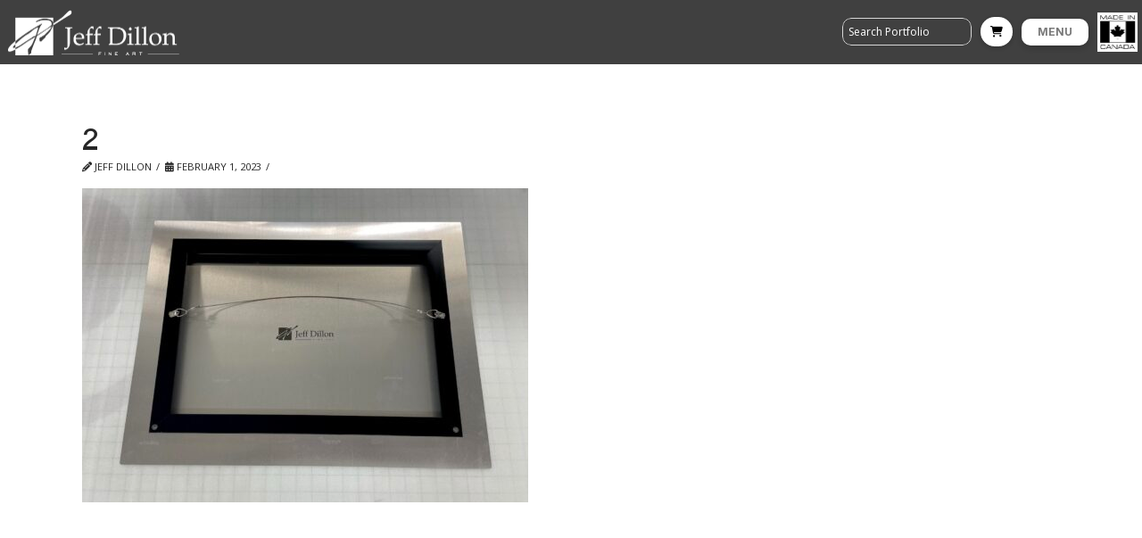

--- FILE ---
content_type: text/html; charset=utf-8
request_url: https://www.google.com/recaptcha/api2/anchor?ar=1&k=6LfjxdwbAAAAAOt_q8xNsBOMQZ_FMZhLz_6MOAPg&co=aHR0cHM6Ly9qZWZmZGlsbG9uLmNhOjQ0Mw..&hl=en&v=PoyoqOPhxBO7pBk68S4YbpHZ&size=invisible&anchor-ms=20000&execute-ms=30000&cb=ulg5lpv2bkbw
body_size: 48549
content:
<!DOCTYPE HTML><html dir="ltr" lang="en"><head><meta http-equiv="Content-Type" content="text/html; charset=UTF-8">
<meta http-equiv="X-UA-Compatible" content="IE=edge">
<title>reCAPTCHA</title>
<style type="text/css">
/* cyrillic-ext */
@font-face {
  font-family: 'Roboto';
  font-style: normal;
  font-weight: 400;
  font-stretch: 100%;
  src: url(//fonts.gstatic.com/s/roboto/v48/KFO7CnqEu92Fr1ME7kSn66aGLdTylUAMa3GUBHMdazTgWw.woff2) format('woff2');
  unicode-range: U+0460-052F, U+1C80-1C8A, U+20B4, U+2DE0-2DFF, U+A640-A69F, U+FE2E-FE2F;
}
/* cyrillic */
@font-face {
  font-family: 'Roboto';
  font-style: normal;
  font-weight: 400;
  font-stretch: 100%;
  src: url(//fonts.gstatic.com/s/roboto/v48/KFO7CnqEu92Fr1ME7kSn66aGLdTylUAMa3iUBHMdazTgWw.woff2) format('woff2');
  unicode-range: U+0301, U+0400-045F, U+0490-0491, U+04B0-04B1, U+2116;
}
/* greek-ext */
@font-face {
  font-family: 'Roboto';
  font-style: normal;
  font-weight: 400;
  font-stretch: 100%;
  src: url(//fonts.gstatic.com/s/roboto/v48/KFO7CnqEu92Fr1ME7kSn66aGLdTylUAMa3CUBHMdazTgWw.woff2) format('woff2');
  unicode-range: U+1F00-1FFF;
}
/* greek */
@font-face {
  font-family: 'Roboto';
  font-style: normal;
  font-weight: 400;
  font-stretch: 100%;
  src: url(//fonts.gstatic.com/s/roboto/v48/KFO7CnqEu92Fr1ME7kSn66aGLdTylUAMa3-UBHMdazTgWw.woff2) format('woff2');
  unicode-range: U+0370-0377, U+037A-037F, U+0384-038A, U+038C, U+038E-03A1, U+03A3-03FF;
}
/* math */
@font-face {
  font-family: 'Roboto';
  font-style: normal;
  font-weight: 400;
  font-stretch: 100%;
  src: url(//fonts.gstatic.com/s/roboto/v48/KFO7CnqEu92Fr1ME7kSn66aGLdTylUAMawCUBHMdazTgWw.woff2) format('woff2');
  unicode-range: U+0302-0303, U+0305, U+0307-0308, U+0310, U+0312, U+0315, U+031A, U+0326-0327, U+032C, U+032F-0330, U+0332-0333, U+0338, U+033A, U+0346, U+034D, U+0391-03A1, U+03A3-03A9, U+03B1-03C9, U+03D1, U+03D5-03D6, U+03F0-03F1, U+03F4-03F5, U+2016-2017, U+2034-2038, U+203C, U+2040, U+2043, U+2047, U+2050, U+2057, U+205F, U+2070-2071, U+2074-208E, U+2090-209C, U+20D0-20DC, U+20E1, U+20E5-20EF, U+2100-2112, U+2114-2115, U+2117-2121, U+2123-214F, U+2190, U+2192, U+2194-21AE, U+21B0-21E5, U+21F1-21F2, U+21F4-2211, U+2213-2214, U+2216-22FF, U+2308-230B, U+2310, U+2319, U+231C-2321, U+2336-237A, U+237C, U+2395, U+239B-23B7, U+23D0, U+23DC-23E1, U+2474-2475, U+25AF, U+25B3, U+25B7, U+25BD, U+25C1, U+25CA, U+25CC, U+25FB, U+266D-266F, U+27C0-27FF, U+2900-2AFF, U+2B0E-2B11, U+2B30-2B4C, U+2BFE, U+3030, U+FF5B, U+FF5D, U+1D400-1D7FF, U+1EE00-1EEFF;
}
/* symbols */
@font-face {
  font-family: 'Roboto';
  font-style: normal;
  font-weight: 400;
  font-stretch: 100%;
  src: url(//fonts.gstatic.com/s/roboto/v48/KFO7CnqEu92Fr1ME7kSn66aGLdTylUAMaxKUBHMdazTgWw.woff2) format('woff2');
  unicode-range: U+0001-000C, U+000E-001F, U+007F-009F, U+20DD-20E0, U+20E2-20E4, U+2150-218F, U+2190, U+2192, U+2194-2199, U+21AF, U+21E6-21F0, U+21F3, U+2218-2219, U+2299, U+22C4-22C6, U+2300-243F, U+2440-244A, U+2460-24FF, U+25A0-27BF, U+2800-28FF, U+2921-2922, U+2981, U+29BF, U+29EB, U+2B00-2BFF, U+4DC0-4DFF, U+FFF9-FFFB, U+10140-1018E, U+10190-1019C, U+101A0, U+101D0-101FD, U+102E0-102FB, U+10E60-10E7E, U+1D2C0-1D2D3, U+1D2E0-1D37F, U+1F000-1F0FF, U+1F100-1F1AD, U+1F1E6-1F1FF, U+1F30D-1F30F, U+1F315, U+1F31C, U+1F31E, U+1F320-1F32C, U+1F336, U+1F378, U+1F37D, U+1F382, U+1F393-1F39F, U+1F3A7-1F3A8, U+1F3AC-1F3AF, U+1F3C2, U+1F3C4-1F3C6, U+1F3CA-1F3CE, U+1F3D4-1F3E0, U+1F3ED, U+1F3F1-1F3F3, U+1F3F5-1F3F7, U+1F408, U+1F415, U+1F41F, U+1F426, U+1F43F, U+1F441-1F442, U+1F444, U+1F446-1F449, U+1F44C-1F44E, U+1F453, U+1F46A, U+1F47D, U+1F4A3, U+1F4B0, U+1F4B3, U+1F4B9, U+1F4BB, U+1F4BF, U+1F4C8-1F4CB, U+1F4D6, U+1F4DA, U+1F4DF, U+1F4E3-1F4E6, U+1F4EA-1F4ED, U+1F4F7, U+1F4F9-1F4FB, U+1F4FD-1F4FE, U+1F503, U+1F507-1F50B, U+1F50D, U+1F512-1F513, U+1F53E-1F54A, U+1F54F-1F5FA, U+1F610, U+1F650-1F67F, U+1F687, U+1F68D, U+1F691, U+1F694, U+1F698, U+1F6AD, U+1F6B2, U+1F6B9-1F6BA, U+1F6BC, U+1F6C6-1F6CF, U+1F6D3-1F6D7, U+1F6E0-1F6EA, U+1F6F0-1F6F3, U+1F6F7-1F6FC, U+1F700-1F7FF, U+1F800-1F80B, U+1F810-1F847, U+1F850-1F859, U+1F860-1F887, U+1F890-1F8AD, U+1F8B0-1F8BB, U+1F8C0-1F8C1, U+1F900-1F90B, U+1F93B, U+1F946, U+1F984, U+1F996, U+1F9E9, U+1FA00-1FA6F, U+1FA70-1FA7C, U+1FA80-1FA89, U+1FA8F-1FAC6, U+1FACE-1FADC, U+1FADF-1FAE9, U+1FAF0-1FAF8, U+1FB00-1FBFF;
}
/* vietnamese */
@font-face {
  font-family: 'Roboto';
  font-style: normal;
  font-weight: 400;
  font-stretch: 100%;
  src: url(//fonts.gstatic.com/s/roboto/v48/KFO7CnqEu92Fr1ME7kSn66aGLdTylUAMa3OUBHMdazTgWw.woff2) format('woff2');
  unicode-range: U+0102-0103, U+0110-0111, U+0128-0129, U+0168-0169, U+01A0-01A1, U+01AF-01B0, U+0300-0301, U+0303-0304, U+0308-0309, U+0323, U+0329, U+1EA0-1EF9, U+20AB;
}
/* latin-ext */
@font-face {
  font-family: 'Roboto';
  font-style: normal;
  font-weight: 400;
  font-stretch: 100%;
  src: url(//fonts.gstatic.com/s/roboto/v48/KFO7CnqEu92Fr1ME7kSn66aGLdTylUAMa3KUBHMdazTgWw.woff2) format('woff2');
  unicode-range: U+0100-02BA, U+02BD-02C5, U+02C7-02CC, U+02CE-02D7, U+02DD-02FF, U+0304, U+0308, U+0329, U+1D00-1DBF, U+1E00-1E9F, U+1EF2-1EFF, U+2020, U+20A0-20AB, U+20AD-20C0, U+2113, U+2C60-2C7F, U+A720-A7FF;
}
/* latin */
@font-face {
  font-family: 'Roboto';
  font-style: normal;
  font-weight: 400;
  font-stretch: 100%;
  src: url(//fonts.gstatic.com/s/roboto/v48/KFO7CnqEu92Fr1ME7kSn66aGLdTylUAMa3yUBHMdazQ.woff2) format('woff2');
  unicode-range: U+0000-00FF, U+0131, U+0152-0153, U+02BB-02BC, U+02C6, U+02DA, U+02DC, U+0304, U+0308, U+0329, U+2000-206F, U+20AC, U+2122, U+2191, U+2193, U+2212, U+2215, U+FEFF, U+FFFD;
}
/* cyrillic-ext */
@font-face {
  font-family: 'Roboto';
  font-style: normal;
  font-weight: 500;
  font-stretch: 100%;
  src: url(//fonts.gstatic.com/s/roboto/v48/KFO7CnqEu92Fr1ME7kSn66aGLdTylUAMa3GUBHMdazTgWw.woff2) format('woff2');
  unicode-range: U+0460-052F, U+1C80-1C8A, U+20B4, U+2DE0-2DFF, U+A640-A69F, U+FE2E-FE2F;
}
/* cyrillic */
@font-face {
  font-family: 'Roboto';
  font-style: normal;
  font-weight: 500;
  font-stretch: 100%;
  src: url(//fonts.gstatic.com/s/roboto/v48/KFO7CnqEu92Fr1ME7kSn66aGLdTylUAMa3iUBHMdazTgWw.woff2) format('woff2');
  unicode-range: U+0301, U+0400-045F, U+0490-0491, U+04B0-04B1, U+2116;
}
/* greek-ext */
@font-face {
  font-family: 'Roboto';
  font-style: normal;
  font-weight: 500;
  font-stretch: 100%;
  src: url(//fonts.gstatic.com/s/roboto/v48/KFO7CnqEu92Fr1ME7kSn66aGLdTylUAMa3CUBHMdazTgWw.woff2) format('woff2');
  unicode-range: U+1F00-1FFF;
}
/* greek */
@font-face {
  font-family: 'Roboto';
  font-style: normal;
  font-weight: 500;
  font-stretch: 100%;
  src: url(//fonts.gstatic.com/s/roboto/v48/KFO7CnqEu92Fr1ME7kSn66aGLdTylUAMa3-UBHMdazTgWw.woff2) format('woff2');
  unicode-range: U+0370-0377, U+037A-037F, U+0384-038A, U+038C, U+038E-03A1, U+03A3-03FF;
}
/* math */
@font-face {
  font-family: 'Roboto';
  font-style: normal;
  font-weight: 500;
  font-stretch: 100%;
  src: url(//fonts.gstatic.com/s/roboto/v48/KFO7CnqEu92Fr1ME7kSn66aGLdTylUAMawCUBHMdazTgWw.woff2) format('woff2');
  unicode-range: U+0302-0303, U+0305, U+0307-0308, U+0310, U+0312, U+0315, U+031A, U+0326-0327, U+032C, U+032F-0330, U+0332-0333, U+0338, U+033A, U+0346, U+034D, U+0391-03A1, U+03A3-03A9, U+03B1-03C9, U+03D1, U+03D5-03D6, U+03F0-03F1, U+03F4-03F5, U+2016-2017, U+2034-2038, U+203C, U+2040, U+2043, U+2047, U+2050, U+2057, U+205F, U+2070-2071, U+2074-208E, U+2090-209C, U+20D0-20DC, U+20E1, U+20E5-20EF, U+2100-2112, U+2114-2115, U+2117-2121, U+2123-214F, U+2190, U+2192, U+2194-21AE, U+21B0-21E5, U+21F1-21F2, U+21F4-2211, U+2213-2214, U+2216-22FF, U+2308-230B, U+2310, U+2319, U+231C-2321, U+2336-237A, U+237C, U+2395, U+239B-23B7, U+23D0, U+23DC-23E1, U+2474-2475, U+25AF, U+25B3, U+25B7, U+25BD, U+25C1, U+25CA, U+25CC, U+25FB, U+266D-266F, U+27C0-27FF, U+2900-2AFF, U+2B0E-2B11, U+2B30-2B4C, U+2BFE, U+3030, U+FF5B, U+FF5D, U+1D400-1D7FF, U+1EE00-1EEFF;
}
/* symbols */
@font-face {
  font-family: 'Roboto';
  font-style: normal;
  font-weight: 500;
  font-stretch: 100%;
  src: url(//fonts.gstatic.com/s/roboto/v48/KFO7CnqEu92Fr1ME7kSn66aGLdTylUAMaxKUBHMdazTgWw.woff2) format('woff2');
  unicode-range: U+0001-000C, U+000E-001F, U+007F-009F, U+20DD-20E0, U+20E2-20E4, U+2150-218F, U+2190, U+2192, U+2194-2199, U+21AF, U+21E6-21F0, U+21F3, U+2218-2219, U+2299, U+22C4-22C6, U+2300-243F, U+2440-244A, U+2460-24FF, U+25A0-27BF, U+2800-28FF, U+2921-2922, U+2981, U+29BF, U+29EB, U+2B00-2BFF, U+4DC0-4DFF, U+FFF9-FFFB, U+10140-1018E, U+10190-1019C, U+101A0, U+101D0-101FD, U+102E0-102FB, U+10E60-10E7E, U+1D2C0-1D2D3, U+1D2E0-1D37F, U+1F000-1F0FF, U+1F100-1F1AD, U+1F1E6-1F1FF, U+1F30D-1F30F, U+1F315, U+1F31C, U+1F31E, U+1F320-1F32C, U+1F336, U+1F378, U+1F37D, U+1F382, U+1F393-1F39F, U+1F3A7-1F3A8, U+1F3AC-1F3AF, U+1F3C2, U+1F3C4-1F3C6, U+1F3CA-1F3CE, U+1F3D4-1F3E0, U+1F3ED, U+1F3F1-1F3F3, U+1F3F5-1F3F7, U+1F408, U+1F415, U+1F41F, U+1F426, U+1F43F, U+1F441-1F442, U+1F444, U+1F446-1F449, U+1F44C-1F44E, U+1F453, U+1F46A, U+1F47D, U+1F4A3, U+1F4B0, U+1F4B3, U+1F4B9, U+1F4BB, U+1F4BF, U+1F4C8-1F4CB, U+1F4D6, U+1F4DA, U+1F4DF, U+1F4E3-1F4E6, U+1F4EA-1F4ED, U+1F4F7, U+1F4F9-1F4FB, U+1F4FD-1F4FE, U+1F503, U+1F507-1F50B, U+1F50D, U+1F512-1F513, U+1F53E-1F54A, U+1F54F-1F5FA, U+1F610, U+1F650-1F67F, U+1F687, U+1F68D, U+1F691, U+1F694, U+1F698, U+1F6AD, U+1F6B2, U+1F6B9-1F6BA, U+1F6BC, U+1F6C6-1F6CF, U+1F6D3-1F6D7, U+1F6E0-1F6EA, U+1F6F0-1F6F3, U+1F6F7-1F6FC, U+1F700-1F7FF, U+1F800-1F80B, U+1F810-1F847, U+1F850-1F859, U+1F860-1F887, U+1F890-1F8AD, U+1F8B0-1F8BB, U+1F8C0-1F8C1, U+1F900-1F90B, U+1F93B, U+1F946, U+1F984, U+1F996, U+1F9E9, U+1FA00-1FA6F, U+1FA70-1FA7C, U+1FA80-1FA89, U+1FA8F-1FAC6, U+1FACE-1FADC, U+1FADF-1FAE9, U+1FAF0-1FAF8, U+1FB00-1FBFF;
}
/* vietnamese */
@font-face {
  font-family: 'Roboto';
  font-style: normal;
  font-weight: 500;
  font-stretch: 100%;
  src: url(//fonts.gstatic.com/s/roboto/v48/KFO7CnqEu92Fr1ME7kSn66aGLdTylUAMa3OUBHMdazTgWw.woff2) format('woff2');
  unicode-range: U+0102-0103, U+0110-0111, U+0128-0129, U+0168-0169, U+01A0-01A1, U+01AF-01B0, U+0300-0301, U+0303-0304, U+0308-0309, U+0323, U+0329, U+1EA0-1EF9, U+20AB;
}
/* latin-ext */
@font-face {
  font-family: 'Roboto';
  font-style: normal;
  font-weight: 500;
  font-stretch: 100%;
  src: url(//fonts.gstatic.com/s/roboto/v48/KFO7CnqEu92Fr1ME7kSn66aGLdTylUAMa3KUBHMdazTgWw.woff2) format('woff2');
  unicode-range: U+0100-02BA, U+02BD-02C5, U+02C7-02CC, U+02CE-02D7, U+02DD-02FF, U+0304, U+0308, U+0329, U+1D00-1DBF, U+1E00-1E9F, U+1EF2-1EFF, U+2020, U+20A0-20AB, U+20AD-20C0, U+2113, U+2C60-2C7F, U+A720-A7FF;
}
/* latin */
@font-face {
  font-family: 'Roboto';
  font-style: normal;
  font-weight: 500;
  font-stretch: 100%;
  src: url(//fonts.gstatic.com/s/roboto/v48/KFO7CnqEu92Fr1ME7kSn66aGLdTylUAMa3yUBHMdazQ.woff2) format('woff2');
  unicode-range: U+0000-00FF, U+0131, U+0152-0153, U+02BB-02BC, U+02C6, U+02DA, U+02DC, U+0304, U+0308, U+0329, U+2000-206F, U+20AC, U+2122, U+2191, U+2193, U+2212, U+2215, U+FEFF, U+FFFD;
}
/* cyrillic-ext */
@font-face {
  font-family: 'Roboto';
  font-style: normal;
  font-weight: 900;
  font-stretch: 100%;
  src: url(//fonts.gstatic.com/s/roboto/v48/KFO7CnqEu92Fr1ME7kSn66aGLdTylUAMa3GUBHMdazTgWw.woff2) format('woff2');
  unicode-range: U+0460-052F, U+1C80-1C8A, U+20B4, U+2DE0-2DFF, U+A640-A69F, U+FE2E-FE2F;
}
/* cyrillic */
@font-face {
  font-family: 'Roboto';
  font-style: normal;
  font-weight: 900;
  font-stretch: 100%;
  src: url(//fonts.gstatic.com/s/roboto/v48/KFO7CnqEu92Fr1ME7kSn66aGLdTylUAMa3iUBHMdazTgWw.woff2) format('woff2');
  unicode-range: U+0301, U+0400-045F, U+0490-0491, U+04B0-04B1, U+2116;
}
/* greek-ext */
@font-face {
  font-family: 'Roboto';
  font-style: normal;
  font-weight: 900;
  font-stretch: 100%;
  src: url(//fonts.gstatic.com/s/roboto/v48/KFO7CnqEu92Fr1ME7kSn66aGLdTylUAMa3CUBHMdazTgWw.woff2) format('woff2');
  unicode-range: U+1F00-1FFF;
}
/* greek */
@font-face {
  font-family: 'Roboto';
  font-style: normal;
  font-weight: 900;
  font-stretch: 100%;
  src: url(//fonts.gstatic.com/s/roboto/v48/KFO7CnqEu92Fr1ME7kSn66aGLdTylUAMa3-UBHMdazTgWw.woff2) format('woff2');
  unicode-range: U+0370-0377, U+037A-037F, U+0384-038A, U+038C, U+038E-03A1, U+03A3-03FF;
}
/* math */
@font-face {
  font-family: 'Roboto';
  font-style: normal;
  font-weight: 900;
  font-stretch: 100%;
  src: url(//fonts.gstatic.com/s/roboto/v48/KFO7CnqEu92Fr1ME7kSn66aGLdTylUAMawCUBHMdazTgWw.woff2) format('woff2');
  unicode-range: U+0302-0303, U+0305, U+0307-0308, U+0310, U+0312, U+0315, U+031A, U+0326-0327, U+032C, U+032F-0330, U+0332-0333, U+0338, U+033A, U+0346, U+034D, U+0391-03A1, U+03A3-03A9, U+03B1-03C9, U+03D1, U+03D5-03D6, U+03F0-03F1, U+03F4-03F5, U+2016-2017, U+2034-2038, U+203C, U+2040, U+2043, U+2047, U+2050, U+2057, U+205F, U+2070-2071, U+2074-208E, U+2090-209C, U+20D0-20DC, U+20E1, U+20E5-20EF, U+2100-2112, U+2114-2115, U+2117-2121, U+2123-214F, U+2190, U+2192, U+2194-21AE, U+21B0-21E5, U+21F1-21F2, U+21F4-2211, U+2213-2214, U+2216-22FF, U+2308-230B, U+2310, U+2319, U+231C-2321, U+2336-237A, U+237C, U+2395, U+239B-23B7, U+23D0, U+23DC-23E1, U+2474-2475, U+25AF, U+25B3, U+25B7, U+25BD, U+25C1, U+25CA, U+25CC, U+25FB, U+266D-266F, U+27C0-27FF, U+2900-2AFF, U+2B0E-2B11, U+2B30-2B4C, U+2BFE, U+3030, U+FF5B, U+FF5D, U+1D400-1D7FF, U+1EE00-1EEFF;
}
/* symbols */
@font-face {
  font-family: 'Roboto';
  font-style: normal;
  font-weight: 900;
  font-stretch: 100%;
  src: url(//fonts.gstatic.com/s/roboto/v48/KFO7CnqEu92Fr1ME7kSn66aGLdTylUAMaxKUBHMdazTgWw.woff2) format('woff2');
  unicode-range: U+0001-000C, U+000E-001F, U+007F-009F, U+20DD-20E0, U+20E2-20E4, U+2150-218F, U+2190, U+2192, U+2194-2199, U+21AF, U+21E6-21F0, U+21F3, U+2218-2219, U+2299, U+22C4-22C6, U+2300-243F, U+2440-244A, U+2460-24FF, U+25A0-27BF, U+2800-28FF, U+2921-2922, U+2981, U+29BF, U+29EB, U+2B00-2BFF, U+4DC0-4DFF, U+FFF9-FFFB, U+10140-1018E, U+10190-1019C, U+101A0, U+101D0-101FD, U+102E0-102FB, U+10E60-10E7E, U+1D2C0-1D2D3, U+1D2E0-1D37F, U+1F000-1F0FF, U+1F100-1F1AD, U+1F1E6-1F1FF, U+1F30D-1F30F, U+1F315, U+1F31C, U+1F31E, U+1F320-1F32C, U+1F336, U+1F378, U+1F37D, U+1F382, U+1F393-1F39F, U+1F3A7-1F3A8, U+1F3AC-1F3AF, U+1F3C2, U+1F3C4-1F3C6, U+1F3CA-1F3CE, U+1F3D4-1F3E0, U+1F3ED, U+1F3F1-1F3F3, U+1F3F5-1F3F7, U+1F408, U+1F415, U+1F41F, U+1F426, U+1F43F, U+1F441-1F442, U+1F444, U+1F446-1F449, U+1F44C-1F44E, U+1F453, U+1F46A, U+1F47D, U+1F4A3, U+1F4B0, U+1F4B3, U+1F4B9, U+1F4BB, U+1F4BF, U+1F4C8-1F4CB, U+1F4D6, U+1F4DA, U+1F4DF, U+1F4E3-1F4E6, U+1F4EA-1F4ED, U+1F4F7, U+1F4F9-1F4FB, U+1F4FD-1F4FE, U+1F503, U+1F507-1F50B, U+1F50D, U+1F512-1F513, U+1F53E-1F54A, U+1F54F-1F5FA, U+1F610, U+1F650-1F67F, U+1F687, U+1F68D, U+1F691, U+1F694, U+1F698, U+1F6AD, U+1F6B2, U+1F6B9-1F6BA, U+1F6BC, U+1F6C6-1F6CF, U+1F6D3-1F6D7, U+1F6E0-1F6EA, U+1F6F0-1F6F3, U+1F6F7-1F6FC, U+1F700-1F7FF, U+1F800-1F80B, U+1F810-1F847, U+1F850-1F859, U+1F860-1F887, U+1F890-1F8AD, U+1F8B0-1F8BB, U+1F8C0-1F8C1, U+1F900-1F90B, U+1F93B, U+1F946, U+1F984, U+1F996, U+1F9E9, U+1FA00-1FA6F, U+1FA70-1FA7C, U+1FA80-1FA89, U+1FA8F-1FAC6, U+1FACE-1FADC, U+1FADF-1FAE9, U+1FAF0-1FAF8, U+1FB00-1FBFF;
}
/* vietnamese */
@font-face {
  font-family: 'Roboto';
  font-style: normal;
  font-weight: 900;
  font-stretch: 100%;
  src: url(//fonts.gstatic.com/s/roboto/v48/KFO7CnqEu92Fr1ME7kSn66aGLdTylUAMa3OUBHMdazTgWw.woff2) format('woff2');
  unicode-range: U+0102-0103, U+0110-0111, U+0128-0129, U+0168-0169, U+01A0-01A1, U+01AF-01B0, U+0300-0301, U+0303-0304, U+0308-0309, U+0323, U+0329, U+1EA0-1EF9, U+20AB;
}
/* latin-ext */
@font-face {
  font-family: 'Roboto';
  font-style: normal;
  font-weight: 900;
  font-stretch: 100%;
  src: url(//fonts.gstatic.com/s/roboto/v48/KFO7CnqEu92Fr1ME7kSn66aGLdTylUAMa3KUBHMdazTgWw.woff2) format('woff2');
  unicode-range: U+0100-02BA, U+02BD-02C5, U+02C7-02CC, U+02CE-02D7, U+02DD-02FF, U+0304, U+0308, U+0329, U+1D00-1DBF, U+1E00-1E9F, U+1EF2-1EFF, U+2020, U+20A0-20AB, U+20AD-20C0, U+2113, U+2C60-2C7F, U+A720-A7FF;
}
/* latin */
@font-face {
  font-family: 'Roboto';
  font-style: normal;
  font-weight: 900;
  font-stretch: 100%;
  src: url(//fonts.gstatic.com/s/roboto/v48/KFO7CnqEu92Fr1ME7kSn66aGLdTylUAMa3yUBHMdazQ.woff2) format('woff2');
  unicode-range: U+0000-00FF, U+0131, U+0152-0153, U+02BB-02BC, U+02C6, U+02DA, U+02DC, U+0304, U+0308, U+0329, U+2000-206F, U+20AC, U+2122, U+2191, U+2193, U+2212, U+2215, U+FEFF, U+FFFD;
}

</style>
<link rel="stylesheet" type="text/css" href="https://www.gstatic.com/recaptcha/releases/PoyoqOPhxBO7pBk68S4YbpHZ/styles__ltr.css">
<script nonce="pDLzOgLrlPpZ5m28_L255Q" type="text/javascript">window['__recaptcha_api'] = 'https://www.google.com/recaptcha/api2/';</script>
<script type="text/javascript" src="https://www.gstatic.com/recaptcha/releases/PoyoqOPhxBO7pBk68S4YbpHZ/recaptcha__en.js" nonce="pDLzOgLrlPpZ5m28_L255Q">
      
    </script></head>
<body><div id="rc-anchor-alert" class="rc-anchor-alert"></div>
<input type="hidden" id="recaptcha-token" value="[base64]">
<script type="text/javascript" nonce="pDLzOgLrlPpZ5m28_L255Q">
      recaptcha.anchor.Main.init("[\x22ainput\x22,[\x22bgdata\x22,\x22\x22,\[base64]/[base64]/MjU1Ong/[base64]/[base64]/[base64]/[base64]/[base64]/[base64]/[base64]/[base64]/[base64]/[base64]/[base64]/[base64]/[base64]/[base64]/[base64]\\u003d\x22,\[base64]\\u003d\\u003d\x22,\x22GcOhw7zDhMOMYgLDrcOkwoDCkcOcc8KUwpDDqMOxw71pwpwyDQsUw4hsVlUUTD/DjkHDqMOoE8KnbMOGw5sePsO5GsKdw5QWwq3CmMKSw6nDoS7Dk8O4WMKVWC9GVh/DocOEJMOww73DmcK4wqJow77DtiokCH3CmzYSZ3AQNlwPw643KsORwolmLDjCkB3DpsOpwo1dwplWJsKHP0/DswcOYMKucDhYw4rCp8OBU8KKV0daw6t8NFvCl8ODWRLDhzppwojCuMKPw4k0w4PDjMKVaMOnYGLDjXXCnMOsw5/[base64]/[base64]/[base64]/Ctl4yayZ8DxfDncOqw6jDh8Klw5BKbMOAf3F9wp/DphFww7zDlcK7GR3DgMKqwoITCkPCpT5Vw6gmwpHCiEo+bMOdfkxUw7QcBMK+woUYwo1MccOAf8OUw4RnAwTDtEPCucKAKcKYGMK2GMKFw5vCqcKowoAww6DDo14Hw4zDjAvCuWBdw7EfFcK/Hi/[base64]/CswY9wo7CtMK5LCXDsMKWw63DiMOqw5HClMKdwrNAwqFEw7fDvHp0wpDDhhYOw6TDv8K9woJbw6vCtwMtw6nCnUrCocKKwrMVw5Mcd8OdOwFYwoPDvRHCqF3DoFzDomPCncKtBXV7wpEjw63CiQHCpMKmw6MDwpplP8OywqXDpMKuwp/ClxQSwqnDgcOPNyg6wq3CvjxiMRpUw7/Cl0MKJl7CoRDCqkXCu8OOwoLDp0/Di1nDvsKUPmdKwqHDkcKgwo/Dk8OnPMKpwpkBfA/DoRMfwqrDlnUPe8KfV8KLDQ/CgcOYO8OyDMK7wrZ0w6DCiXfClMKhfMKSRsOjwoQKIMO8w55awrrDuMOuIlR8R8KWw6FVaMKLTk7DjMORwpgKa8Oyw4bCgTnDuAEswqYCwqdVXsKqVsKuGCXDlURSccKvwofDqsOHw6LDocKyw6/Dtx3Cmk7CuMKUwp7Cs8Kjw7fCtAbDlcKrJcKFZ0vDmsOnwqPDnsOsw5nCusO1woAjRsKUwplXbQMow7sjwootI8KcwqfDjxDDucKLw4DCjcOsO19VwoM8wr7Cs8OxwpU9CsKNIF7DrsOiwq/CqcOPwrzCpCLDgSXCqcOew43DmsOQwoQbw7RPPsOQwrkUwodIWcOzwrwReMK6w4hedsK8wrZuw6pEwp/CiCLDlivCvnfCmcOrKsKGw6l2wq3Co8OqVcKaIS0ICsKvfhFxUMO7NsKKe8KoMsOGw4HCt2/Dn8OWw5XCuS3DgAtNcnnCpjsLw7tIwrA/wo/CpQzDt1fDnMKTEsOMwoBAwrrDlsKVw5jDvHhmfcK1NcO+w5vDpcKiHTE1F0fCrS0Vw5fDiTphw5jCgRfCpRNww4wUEEPCksOXwp0vw7/CsnBLB8KJIsKoAcK0X1pDHcKJUsOCw6xBQBrDg0jChMKDAVlcPh1qwooHO8K8wqBgw6bCoWZEw6DDtgLDucOew6XDnBvDnjnClwVywqTDjm81fsOIMnnCtTzDscOZw6k6FxZrw4UKBcKRQcKRC0oFNz/[base64]/w58VU1fDlCowZCzCty0xwrFMwoNYGcOVYcOywqfCp8OzS8KVwqk/RRYCOsKIwpvDqMKxwoNPw7h8w4vDosKHGMO8woYIFsO7woBZwq7CvMKYw5VqOsK2E8O+QcOew5R0w45Iw7wGw7PChRs9w5HCjcK7w7JVN8KaDhvCicKdDHzComrCjsOQwprDh3Yfw7DCvsOKb8O/bsODwq8dS2Zgw5bDnMOtwoMcZVTDr8KowqDCnWofw5/DtMOhfGTDr8OHJR/Cm8O8EDDCkkc9wrXDqAfDomtOw4FTaMK+C0B4wp/DmsKyw4/DqcOIw6TDq3hsDMKDw4jCrsKONUxiw6nDqX1Gw6LDmFITwoDDt8OyMUjDv0XCocKRGGd/wpLCv8Osw54DwqbCksKQwoYqw7HCjcKndQ58a0Z4EMKJw43DrE0sw7IpN3TCt8KsfMKiLsKkAi1iw4TDsidDw6/CvDfDjcK1w6sZQ8Oyw79AZMK/T8Kww4AQwp/ClsKnWAvCqsOew6nDm8O6wpbCo8OAdScbw5gAdHHCtMKYwrjCpMOxw6rDnMOtwoXCtTLDnkwUwr3Cp8KHJy8FUBzDrBZJwrTCpsKjwoTDsn/CncK0wpBuw4vDlMK+w59QS8OywobCuGDDmzbDl0IkcBTCmjc8cHY5wrF2UMK0VDgBJAXDjcKew7xzw7hpwo/[base64]/DgcKzw7zCvinCqiEiMH1FfGrDsMOLa8OWNcKsBMK8wrw8OHlxVW3CtSDCq0kNwp3DmWVQccKPwr/[base64]/[base64]/[base64]/[base64]/CpTptQUIzRlgzFMKuw4wcfxHCucKTwoMvwp0yUsKcAcKtSzRxLsOewpFkwo1Yw7TCo8OzYMKXEFbCh8KqCcKjwrLDtTxJw7PDmXfCjBHCkcOvw43DqcOgwp0bw5czASkmw5I5Yl46wrLDvsKOb8K3w4XCmMK4w7kkAsKlHg5Wwr0ZD8KZwrgGw6pAZ8KZw7Nbw4Qiwp/[base64]/Dmm4Pw4PDk8Kwwq0EZRPDkU3CucOiw5Usw4zDrMKSwpLCqWvCg8OMwqTDjsKxw7IKIlrCpX3DiAAAVGDCuUwpwow4wpbCjCfDihnCuMKawqbDuykbwpfCscK4wrA/QcO7wqhNMUbDgGoIesK4w4glw7/CrsO7wofCoMOODirDo8KTw7jCsUXDnMKGZcKdw4rCnMOdwoXCtUpGCMK+SmN8w5ZQwqx9wq0/[base64]/DncOFJ3pDKnRnwrlhw7AGS8Kyw5sBwrjDlB9awobClXRFwo/CgxdVSMOtwqTDlsKsw6bDnxFQC2jCqsOGSGhEfMK7JXrClG7DoMODdWPCjy0ROHjDiDvCjcOowofDncOeDUXCkSU1w5TDuyIrw7bChcKiw6hFw7/Du35GUknCs8Oww6woG8OdwoDCnV7Dp8OUASbCtxoywobCisKDw7g8w4MfacKXFGFQdcKPwpgNbsO9ccKgwq/Ci8OlwqzDpA1SZcOSVcKOA0TCn38SwpwBw5ZYW8OhwoDDnx3CuF0pacKhZ8O+wrkFFTU6OCt3S8Kkwr7DkxTDrsKgwoPDn3QLOiYuRBdew7gNw4LCnmR3wojDvyvCqFbDhMOqBMO5NMOWwqFAUxTDh8KwCmvDn8Ofwr/DlRDDqgIFwq7CpAw1wpjDvkTDrcOJw5VkwpPDi8Ofw6hGwrYmwp54w6EaAsKyMMO4O2LDscKiEEsPZcKAw4cXw7DDkWnCn0NFw7nCqsKqwrBdOcKPEVfDi8OCDMOaZQ7Cq2fDucKSDw1sARvDjMOYXG/[base64]/Dj0DDqcKQwrbCn8OHwpJHw6JHAXLDilHCoTnDpyzDsi/CvsOyPcKXfMKTw6fDimkATXzCl8OPwr5sw756fznCqAM/AFR7w4BlOQNuw7wbw4nDicO5wodkYsKjwrhbPmppVGzCrsKcKMOHdsOJfAMywrdlKMKIHVFDwqJLwpYfw67CvsOjwp4tdj3Dj8Kmw7HDvBpwH0lcRcKHHmHDv8Kkwq8ZZMOMWV4VGsOXecOswqU9Lkw3B8OWZX7DnCXCgcOAw6HCsMOmZ8OJwp5Tw4nDgMK/RwPCm8KwKcO/[base64]/Dv8KzYMKpwopQNnULFcOJYcOnw7cyC8KMwqLDkXY3QTLCjDcIwrAawp/[base64]/[base64]/DmMOqZj7ClkTDqyk8e8OFwqsHwqNxw5xzw7l/w5Rfw5Bzc3cmwqoIw6ZhfxPDvsKqIsOVR8OZNMOWVsKAOTvDviYmw4NVJQjChsOoGX0SZMKaVy3Co8Oia8ONwobDhcKkRC/[base64]/[base64]/RsOtOXfCmsKHw7oVw6BeZDtmP8K+w70fw5g6w4Q+e8Krw4oYwr9KbMO8LcO2wrwtwoDCjSjCqMK/wpfDucKxKxogKMOgaC7CgMKNwqBswpzCmcOtC8KzwqHCtMOKwpQCSsKWw4MURzjCigYNfcKbw6/DjMOzw5kdDWDCpgfDs8Oce3bDoG1tAMKzf37DicOUDMO+PcOFw7VlAcKiwoLCv8OMwrnCsQ1ZGFTDn0Ehwq1Iw5YjHcK8wofDtMO1w4YYw7nDpiELw4fDnsKuwo7DqjMTwrBsw4RjIcKtwpTCtH/CkgDCjcOdQcOPw5rDm8KgBsOawrbCgsO7wpkKw75WdH3DscKFFhB+wojDjMOKwonDssOww558wofDpMOywo8hw57CsMOPwpnCs8OmcA9ZWirDg8KMA8K5UhXDgg0eDV/CtSVow47CszPCrMODwp0rwqAie0hHUMKlw5JzLFVSw7bCoTAlwo/DjMOZbQtCwqQ5wozDt8OWA8K+w47DlGNYw6jDkMO/FXzCgsKuw43CojQPAElQw55/JMKPWj/ClA3DgsKDKMKvLcOsw7vDiyLClcOaVcKOw5fDvcKjJ8OJwr9+w7LDqSVhbcKHwodmEgvCp0zDocKDwqjDocOUwrJHwpLCmFJoGMKZw7ZXwqw+w4Ruw5TDvMKBb8KNw4bDscKJcjkUZ1/CoGwSJMKkwpMjT2wjU07DgHPDkMK/wqEqbMKfwqkKWsK0w7DDtcKpY8Kswo5Gwo1ewrbCiX/[base64]/V8OTVsOcBsO8NMOwwqHDt8KCVnnCjwwvw4LCrcKDV8KJw5otw6/DhMOldDFpEcOvw7HClcKAbk47DcKqwo97w6PDgHjCnsK5wqVzUsOUa8OQOsO4woLCrMKnAVlqw4Jvw50JwrPCn1LCocKqC8Knw4PDuCMhwqczw55mwq1Gw6HDr2LCsSnCuVdQwr/Cu8OpwoLCimDCosKiwqbCulnCqkHCmDvDosKYRAzDuEHDhsKxwqrDhsKKEsKhGMKEBsOiR8OXw5nCh8ONw5fCsUE/[base64]/Cp8K0w4ZCClV1NMO7QMOVwoxiw4Ydw7IKRcOxwoBOwrFHw5k/w6vDu8OtLsOsQklKwpjCrMKQN8KyPBzCi8Oiw73DosKawpEEf8K1wr/CjiHDrMK3w77DvMOUXsOUwr/CnMOKGcKNwp/CoMOmfsOqwq5sGcKUw4zDksOxJMOnVsOFLHHDgUM8w6hqw5XClcKOOcKdw4nDtgtmwrbCjcOqwrdJImjCj8OyW8Orwo3DonzDrB8RwrdxwqoMw7Q8eDXDlSYBwpjDtcOSTMODPTPCrcK2woRqwq/Dg3ttwolUBBLCt0/ClhRYwqEmw69nwp1jM3rDk8OgwrAeSgs/[base64]/CoMKoYUoracOqDDDCisKvwo8+wpxjwq8ywojDvMOBR8KBw7HCk8KRwolidU7DqsOew4rDr8OMRyV4wr7CssKMF1LDv8O+worDjMK6w4/[base64]/YMKvw7TDusKHC8KAw5FXAE7CnXDDribClcKYw5haNmnCshnChxxSwoFHwrN/wrldSElxwqgLGcO+w7t5wqhZMVHDiMOCw5vClMO9wrpBVjzDsE9rE8OXGcKqw5VTwpzClsO3DcOPw5fDh3DDhC3CgWXDp0PDpsKBU3/DmBRqY1vCvsOnwq3DrcKTwrDCvcOewoTDnx9EZj18wrrDvwh1ZHoFPAU3X8OQwqfChQYMw6/[base64]/[base64]/[base64]/CrsKdeBQtZMOow6bDvcOpMFJ/wqXDmwPDhMKAwprCkMOZw7MxwrLCsEIlw7MOwqNuw4UNKinCr8OEwpcbwpdCNEMkw4scJ8Opw6LDviJZIcOeWcKML8KJw6DDj8OUHMK/LMKIw4PCpSPDgVrCu2LDr8KQwo/[base64]/BsOpw5NQRcK+MVbCn8Kpw7N1wqvDisOAWhLDo8KSwoFfw69xw57DmhM7fMOEHWhhaB/[base64]/Ds3zCrR7DjGcFw6PDrsOHwonCnXsLc8KHw5ExCB0uwoBxw4B1AsKsw5cwwpAVBHwiwptpesODw6jCh8OgwrU0MMKPwqjDlMOSwpJ+CiPCpsO4QMOfSWvDhyYHwrbCqBLCvQ9swr/Ci8KCE8KUJjrDg8KDwq4FMMOpw6LDiSIKw7UYMcOnXcOvw7DDt8OzGsK9w41xJMOEIMOHPWBYwojDuU/[base64]/CmXwHEcKbw6bCmjXCh1bCjsKEbMKOwpUdOMKDI3ZZw4B9DsKBC0B+w7fDnXU0WERTw6rCpGIhwoM3w4kBYRguYcKiw5NPw6hAc8KVw7oxOMOKAsKXciLDgMOFeyNXw7jCpcOJfgInOwTDn8OVw5hdCjwLw5w/wpLDoMKcKMOlwr4NwpLDj2TDiMKzwqzCvcORW8OhdMO5w4HDiMKBR8K5TMKCw7HDhzDDikzCgWxlMQfDp8O3wrfDsSjCmsOKwpNQw4XClk4cw7TDlhQzXMKQeHDDlVrDiT/[base64]/CjCfDtsKwXyzDqMKww6Umw5tSwoAawqUfbcKHMzF/SMOOw7fDrmYRwrzDnsOwwoIzaMKfB8KUw7QlwpnDkxLCh8KtwoDCh8OGwpVrw6/DjcKURyJ6w7XCqcKcw5A+ccOTWisCw4gJb3bDqMOmw4pEesOKTSFNw5fCo25vOlYnDcO9wrLCsn5EwqdydcKZO8KmwpXDoXPCpBbCtsOZV8O1bj/[base64]/[base64]/CrsO9ScKIw5dKN8KdV8K4Uyk+AjvDllNSwr43w4fDmMKBF8OAbMOdbGdUYATCmT0bwqTCiWnDtndLfB4+w4ggBcK2w6lAdT7Cp8OmYcKGfcOLHcK3ZEQbeSnCqlnDrMO/f8K4ZMOJw6rCuhjCmMKJRjInIE3CncKNRBcSFEEyGsKMw6XDvR/[base64]/Cuyg/wrxOw4LDtsOBw7HDmX7CvMKVJ8KPwoDCqcK0dAXDmMKww4LCvQrCq3c/w5fDkScjw6ZXRxvCi8KewpHChmTDkknDg8KWw55xwqUkwrU4wq8nwrXDoR4MFsOjTMOnw4PCrAV8wrlMwoMOc8OXw6/CrW/CqcKjNsKgWMOTwqbCj1/DhBMfw4/CpMOswoQawq9Nwq/[base64]/DmxYFFsKtUlbDvcO8wrF7wqJFwq92w7TCssKdwovDnWLCplRtw5F+YcOvbUjCoMO4OcK9VhDDuwkHw6rCkl3Ch8Ozw4jCi3FkPCLCkcKrw4ptXcKFwqcdwpzDrhLDmg9Jw6orw7k+woTCuytaw4ooNMKSV1pBWAfDu8OkTC/Cj8OTwptVwqldw7DCtcO+w54pUcOow7lGXx/DgsO2w4YewoU/U8OFwpcbC8KKwp7CnkHCknXDr8OvwoNbZVk3w710ccKnbVktwqAVVMKHw5PCvyZLY8KaY8KaU8K9GMOeayvDmmDCksOwYcKJXRxNw454fX7DgcOyw604FsK0acKnw77DlSvCnjvCri5DDsK+GsKAwpjDkn/[base64]/wr/[base64]/DkRRqYMKgOsO8wpMUw7zDrMO5QGd7W8KcX8OUR8Oxw6U9wp3DnsOeEMKZLsOgw5dCQhQ2w506wptPeB8lMEvDrMKCWE/DmMKSwpfCrhrDmsKowonDvhshCCwhw5jCrsO2D0Eww4dpCjMaWxDDvAwCwrXDscOEWkJkTm1Vwr3CuizCnkHChsKew4nDrwh8w7t2w5I3BMOBw67DoFNJwr91BkJCw7dwLcKtBjnDuhgXw5scwrjCslJjEBsDw4keBsOmR1p4DMKOH8KZYmgMw43DisK1wrFcfW/[base64]/CrMOKw7nDqUzDj3vDghLCsmEQK0Z/Q8OmwrLDghpESsO8w7hZwqDDn8KZw5hiwr1YA8O3GsKWYSHChMK+w7tPKcKsw7xkwoXCjArDo8O6BzTCu00OQVXCv8O4TMKOw5gdw7LCi8OHw6nCs8KzBcOLwrAJw7LDvhXCksOKwqvDuMOKwqhhwoB3YiJ1wph2MMOoNMKiwoAdwo/DosOxwqYwXCzCgcOXwpbCoUTDkcO6PMOvw7nCkMODwpHDkcOww7jDmzUfFlwCAMO9TQnDpQjCvmEVGHwzXMOQw7HDlsKlc8Kcw50dKcKBMsKNwr8vwoggMsK1wpZTwpvDvQNxRG0Yw6LCqnrCqcO3HlzDucOzwo8nw4vDtAnChw9iw7w3XsK9woINwqsrBk/CmMO1w70FwrjCqTnCpXdzA1zDosOkJSZowoEuwq8lMhjCnyPDtcOIwr4jw6rDmGM8w64Kwq9CNn/CvMKEwoMlwqoWwogLw4JPw45TwowbaV9lwo/CvFzDrMKCwp3DgmQgB8Kuw7nDi8K2OUcvDxTCosKMfyXDlcKpdsO8wo7CnwNeK8K4wqMBLsOBw5sbYcOcFMK9c1B1w6/DrcOlwqvCrX0+wqdXwp3CkjXDrsKiYUE/[base64]/DsXxtDTvCkMKMw59wMsKlODtWwrc6wrUow6LDlgAMOsOhwo/[base64]/[base64]/CszvCgSMES1TCosOQwp3CqcKPdGfChcOqCy4uBmYbw4rDlsKNdcK+HQrCnMOSQDFnUgYXw4cOLMOTwrDCpcKAwqAjVMKmJ20XwpbDnT5ZdMKGwqvCgVc9UDB9w4bDq8OfL8OzwqrCuAxgNsKZRlnCt1fCoFkbw6czGcO5XcOqw6/[base64]/[base64]/w54ubsOnEjo4VR5QUsK0H1VWbBVcCyx/wo0rScONw4ZzwpfCvcOjw7plZiFQC8KNw4Z+wr/[base64]/VFRnw4bCmUYOWsKRDkbCiX/DjsKvwq3CmGZCe8K7I8KIDjLDqsOUGyfCucO9cWTDkcKSX0fClsKzJEHCggbDn0DChRbDijPDhnsrwoLCnsOKZ8KZw7wTwqRjwqDCosKvDWdkcjQGw4PCl8Kiw6gDw5XCnHrCjUIjXUfClcKbYx/DpMKYXEzDrMOGWlXDmSzDhcOJEH/ChAbDs8KOwrFxc8OdDHpPw4Jgwo7CqMKww4owJQEPw7HDvcKgMMODwpTDscOUw7Viwr43bQADDAfDhcKCWznDnsO7wqbCvWTCvTHChcKoL8Kvwp5dw6/Ci3ppeyQ3w63CiyfDocKyw7HCokwTwqo1w7AZX8OGwoDCr8OaGcKawoJ2w4N8w4YUd2JSJyDCinjDnk7DjsObEMKwBjFUw49oL8ONXAhGw4DCucK0WWLChcKiNUVbZsKyVcO4NG/[base64]/DmsKDYn5JXQDCm8OIHkfDpRNXQcO7QcOefwd+wpzDocKawqbCugEMQ8OOw77CgcKLw5I1w5Jyw5Fiwr7DkcO9e8OjOcKww7wXwoNtJsKyKFsTw5bCryVEw4XCshQ/wojDhFzCvHELwrTCjMOSwo1LFx7DtMOEwoMwNMO/dcKew40TFcOnNUIzKy7DgsK9QMKDIsOJF1BpWcOsbcKcSkk7OnbDmsK3wodCGMKaYl8qT2pLw43DsMOdWFjCgCLDizXCgiPCuMKcw5QyKcOVw4LCjDzDh8KyVlXDiww/ThcQQ8KGYcOhaRTDqwFgw5k6WwLDlcK5w7jCjcOCHVohw7zDsEl8bA/[base64]/Drj4BwpLDscOtw5bCosOrUsO/wqrDisOiwoZMO8KnbWl1w5TDiMKQwrDChkYCBTd/E8K3IHvCpcKmahrDvsOqw4TDvcK6w7zCjcOaZMOww7jDjsK+QcKqU8KWwpJTBH3Crz5qMcO/wr3Du8KORMOsY8OWw5swJknCqzrDphN7fRV9VXlAe0RWwqcZw5tXwrrChsKGcsKEw7DDg3ZUMUsrZcKNew7Ds8KNw5HCp8Kwe0fDl8OFPiDCl8KAOn/CoCdmwrvCulYDwrTDtgRDDz/[base64]/Cs8K/XlFKDj9AwrPDqsO0VAHChEHDll0ZVMOsXsKXwrMQwrzDh8Otwp3CqcKGw51pMsOpwr9zbMOew7TCoVrDl8O1wpPCgSNKw6nDmBTCvAfCgsOUeSjDpmpMw4HCsBcww6/Du8K3w4TDsnPCv8Oww6d5woLDiXzCusK5aSF5w5jCihTCuMKpZcKhTMOHFDrCmH9vVsKUVMONJDrCssOmw6U3HizCr3x1XsKRw43CmcKRPcOpZMOkGcOuwrbChEfDpE/CoMKEfcO6wpd4wrnCgjVYUhPCvDfClHhpeG1mwqrClVTChcOeDyrDg8KVJMKrD8K5MEDCm8KGwqHDt8KpPhnCi3jDgjUUw4XCg8KSw53CmcKmwr1/X0LCm8KUwrBVFcOzw77DqSPCu8O/[base64]/[base64]/w5LDrsKmWsOAdUHDlcKUUsK7woo3GwTDl8OAwoUQTsKSwpjDvTZVQMOGVMOnwqXCisK3LC/DvcK0L8O5w7TDlFXDgzzDn8OmTjMiwqvCq8OKailIw7J7wqx6G8OUwpYVb8KPwrvCsAbDgxFgGcKYw73DsClBw57Cs35Iw6JNwqocwrk+DwfDiUbClGLDlsKUfMKoDsOhw5rDjsK/w6JpwqPDjcOlDsKMw4ACw7xKYWgmfSFnwqzCj8OYXyXCpMOcCsKLFcK+XyzCqsOuwpzCtGk8b3/[base64]/[base64]/[base64]/[base64]/DryxgwpckdsOjBcOvTwnCrgUoPzYZwrDCsWdRVBRxI8OzC8KswolkwqxSOsOxNQ3ClRnDssKBFRDDhy56RMKgwpDCtivDnsKHw5w+aQ3DkMKxwpzCrwRxwqXDmV/DgcOGw6PCtzvChEfDnMKAwo5KAMOTPsKGw6BlTA7CtUkORMODwq0xwoXDtXXDs2HDncOTwpHDvxLCtcOhw6DCuMKKaV5uVsKzwrrDrcK3QnDDuyrCoMKTQyfCvsK3U8K5wrLDlFrDjcKqw63CvRF2w6gqw5PCtcOMwqDCgHpTdRTDl1/DpMKyAcKzPw5mYDAsNsKQwodVw6rCo3oew5JawptVEHxWw7ojJV/DgVHDvRxLwo95w4bCu8KNX8K1Uyw2wrjDrMOyPDhiw6Iqw55pPRjCqsOEw7w6TsKkwp/CigAGMcOawp7Dvg9xwplrB8OrUGjCkFzCmsONw5Rzw7fCqcKuwq3Du8OhdCvCnsONwoZMFsKaw4bChmd0wpVJCEM5wrABwqrDisO1dXIaw5hIwqvDocK4CMOdwo9ewpV/CMKNwoR7wrvDix9dBQtrwocbw6/DtsKjwqXDqWxvwqBGw4XDuRfDgcO/woQTXMO0TiPCkGRUeVfCv8KLJsKjwp88RGTClF0kbMOcwq3CgMKdw67Dt8K7wpnCkcKuLknCn8OQa8KkwrHDlEVBUcKDw7TCo8Kbw7jCmUHDk8K2MHdNO8KbFcO6DTtOY8K/PFrCvsO/Li8Tw78ke0p/[base64]/CgcOfwrzCoGfDusOpw77DpCsyYsO9w4rDvyLChVvCtsKLI0nDjxrCscOLYnLChUYeRsKYwobDpxs3VCvCh8KXw7YweE0uwqbCjhjCiGBsFFFSw7XCuFkLQGEeDDXCoEBxw6nDjnfCnR/Ds8K/wpjDgFsgwoJObcK1w6DDusKrwqvDsB4Ow7t8w6vDnMKANTYLwobDksO6wo3CvyzCosOcLTokwqMtdSg9w7/DrikDw4gJw5olcMKbewc/wrYNdsOBwqssccKxwpLDhcKHwqhQw5bDlcKUW8Kaw4zDsMOXPMONVcOOw5oLw4XDtgRTEFrCoTo2MUvDvMKOwpTDhMOzwobDgMOCwp7CuU5ow7/[base64]/Dp8KeXHnCq8OXTsKbOcO2H8KNBnXCpMOFwpnCkcKyw77Cpi9GwrJ5w5NLwr0jQcKxwpx3C2TCh8OTVT7CrxEpejImFxnCosKHw4rCo8O8wr7CrVXChxZjPxHCjWZpCsK4w4/[base64]/CrMOsRFkTw57CmsOAVUTDtV4TwqjDrMO1w5XDgGw9wrUQEWjCrsOHwphawqBpw5o4wq3CgGrDhcOwfCrDvH0LPBLDsMOywqfCisOJNWZjwoPCscORwq1owpI/[base64]/ChMOKw4N9w5wGwqhzTMOvwo7CjhRGwqY8VHRQw6tAwrhXXsK6b8OHwpzCicOow5tow7fCjMOawqXDtsOjbDbDkQLDv00+fi1MPUbCpsOTJMK5ZsOAIsO9K8O1PMOhA8OLw7zDpFshUsKXQWMmw5zDhB/ChMOLw6zCujvDlkg8w44lw5HCshgHwrbCgsKVwo/Ct3/CjnzDmTzCuH9Hw6nCvlpMPcKhRG7DjMOmLsOZw6jCpTlLa8K6Zh3CgF7CoEwjw7FKwr/Cn37DpXjDiXjCuBFXaMOiCMK/AcOtBlnCi8OPw6pzwpzDksKAwqLCvMOKwobCmsOswrbDv8Opw7AddXUrSWjDvsK1FH0owowZw6QKwr/CmRDCgMOFCnvChyDCqH/CtkJeRirDvgx8bDkkw4Y9w6Y2NgjDj8KzwqvDlcK3GExrwpFeEsKWw7Yrw4V2AsKow7jCrjI2wpttw7DDsjJ2w49wwrDDijfDkUbDrcOQw6fCnsK1LMOEwqjDmVAnw6olw4d5w459QcObwodrKVEvAS3DsU/Cj8O3w4TDmCTCkcKZNBDDlMKGw4/CrcO0w5/CvsK6wpgbwoZQwph5YCRew6lowoJKwpLDkxfCgkUQPyF5woDDmB9zw7PDvsOew5zDpiBiNcK/wpQBw6zCvcOpSsOaMQPCgjrCpXbClRUpw7hDwo/[base64]/[base64]/CjHsLLwMHSS3CisKjw6LCiGTCjcKVw5gZw5YCwr12CMORwrZ+w5wXw7zDlm9ieMKyw5sCw4cRwr3CrFcSDnjCssOrbiEUw7bDqsO0w5jCn2nDtcODB2BaFnUAwp59wpLCtRnCvVtCwpQxCnLChcKDcsK2fMK/wrbCs8KZwpnCrDLDm2Mkw53Dr8K/wp50fMKfJ07Ck8OYUHPDtS4Pw5lUwrkjFAPCo3x3w6TCqsKsw7sSw6Muw77Ds21Xa8Ksw4AKwqFWwpQEVR3DlxvDljgdw7LCnsKNwrnCryAJw4JJMCLClh7Dl8KPIcO5w4bDg2/CjsOIwrdwwpkRwp8yBFDCsQg0d8ONw4YZE1TCpcKLwqVnwq4pKMOzKcK6Bz8Swq5Kw5sSw5AnwosBw5QZw7LCrcK/PcORA8OAwqZSGcK6QcOnw6l5wq3CnsKNw6vDo3vCr8KTeyhCVcKSwoHChcOEDcKPw6/CiB9xwr0sw60Uw5vDvUPDj8KVY8OcQMKWS8OvPcKbPcOyw7HCiXPDmsKJwp/[base64]/woceLMOgwptVw75Uw7Y2R0vDmcOOSMKFE1bDocOWw7jChg4gwqM8cHoCwq/[base64]/CiW9zOjsTGkpkwq7Dq8OYIMKPHcOewojDqXLCokvCiBxLwpxwwrnDqVdeHTlIDcOKaiI9w5/ColrDrMKdw51ow47Cp8K7w4jDkMKUw5cgw5rCj34NwprCpsO/[base64]/DqcOBw609w7PDqk3DlVPDniXCn8OfVWMrFkomPysgNMO6w4dLPQQSU8O/McOgG8OBw40LXUwyawZ+w53Co8O/[base64]/[base64]/XQhiwpp/w6bCmBTCtMK2w41gOiXCt8Kzw6rCjiZkP8KYwqnDkE/Dq8K5w5cgw4ZAO0nCrcKww5zDs3XDhsKeSsKFFQh2w7fCqT8BPjcewol6w73CuMOVw4PDjcOAwrTDskDCgsKxw540w6APw5lOIsK3wqvCjUXCpinCvhpeIsK6OcKxImkxw5gMacOGwpd2wopAb8KDw7U4w71SWsK/wr9wKsOhTMO7w6Iaw68KNcOyw4VXV0AtQ0FlwpU3KU3CuQ9bwqXCvUPDsMKdI07ClcKAw5PDh8OMwqJIwospHGE0UDoqA8O2w65mTRJSw6ZuZMKCw4/DnsOGb07Dg8K1w7MbN0TCtEMRwrggw4YdEcKzw4fCqBELGsOfwpIDw6PDsQfCvcKHDsOgNcKLC3/[base64]/ClcONwpF/wocowpk6woBewoJHT1HDhF5BEz3Dn8K4w600ZsOlwpoKwrbCj3PDpnJCw7XCncK/[base64]\x22],null,[\x22conf\x22,null,\x226LfjxdwbAAAAAOt_q8xNsBOMQZ_FMZhLz_6MOAPg\x22,0,null,null,null,0,[21,125,63,73,95,87,41,43,42,83,102,105,109,121],[1017145,304],0,null,null,null,null,0,null,0,null,700,1,null,0,\[base64]/76lBhnEnQkZnOKMAhk\\u003d\x22,0,0,null,null,1,null,0,1,null,null,null,0],\x22https://jeffdillon.ca:443\x22,null,[3,1,1],null,null,null,1,3600,[\x22https://www.google.com/intl/en/policies/privacy/\x22,\x22https://www.google.com/intl/en/policies/terms/\x22],\x22MIwGX5drKdhszTAjgENDI3Z02gxfo4pNf+qNCPlZi40\\u003d\x22,1,0,null,1,1768724633193,0,0,[43,39,116,30],null,[241],\x22RC-4wbWHU3iEEdm2A\x22,null,null,null,null,null,\x220dAFcWeA7wyx77oxTaPWyWtWhBfaYFVKXAvGMLju_uwNEV1Zblbm_SVbfCt8FcRL6HFLhI4M7U-AHWz9YZzX8F1UHVKgbu6ILPQw\x22,1768807433309]");
    </script></body></html>

--- FILE ---
content_type: text/html; charset=utf-8
request_url: https://www.google.com/recaptcha/api2/aframe
body_size: -248
content:
<!DOCTYPE HTML><html><head><meta http-equiv="content-type" content="text/html; charset=UTF-8"></head><body><script nonce="XYpQxOQmiXgo0eOeHRxRXg">/** Anti-fraud and anti-abuse applications only. See google.com/recaptcha */ try{var clients={'sodar':'https://pagead2.googlesyndication.com/pagead/sodar?'};window.addEventListener("message",function(a){try{if(a.source===window.parent){var b=JSON.parse(a.data);var c=clients[b['id']];if(c){var d=document.createElement('img');d.src=c+b['params']+'&rc='+(localStorage.getItem("rc::a")?sessionStorage.getItem("rc::b"):"");window.document.body.appendChild(d);sessionStorage.setItem("rc::e",parseInt(sessionStorage.getItem("rc::e")||0)+1);localStorage.setItem("rc::h",'1768721035239');}}}catch(b){}});window.parent.postMessage("_grecaptcha_ready", "*");}catch(b){}</script></body></html>